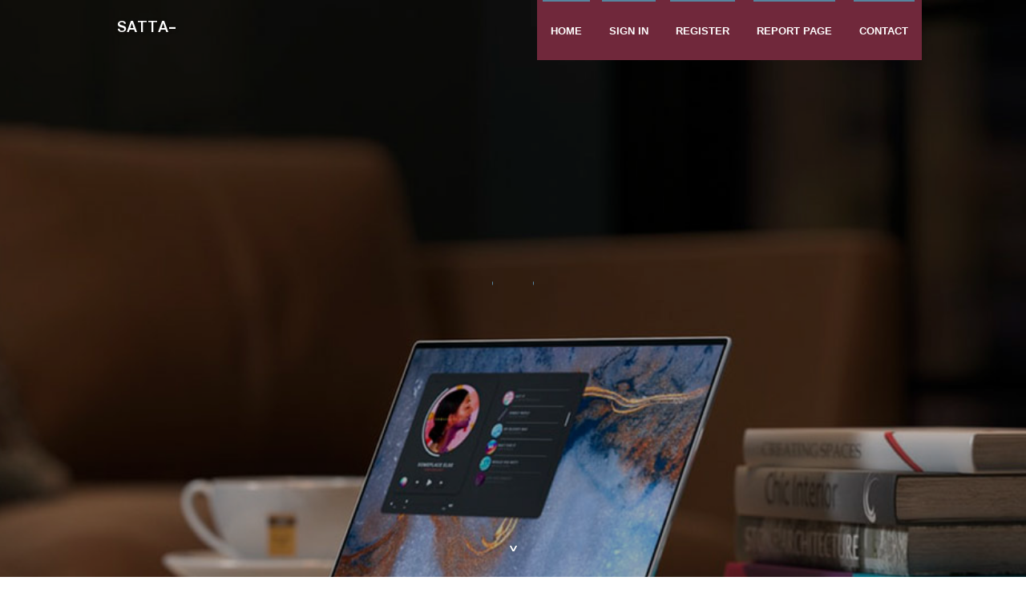

--- FILE ---
content_type: text/html; charset=UTF-8
request_url: https://satta-king96059.nizarblog.com/
body_size: 2576
content:
<!DOCTYPE html>
<!--[if IE 8]><html class="lt-ie10 lt-ie9 no-js" prefix="og: https://ogp.me/ns#" lang="en"><![endif]-->
<!--[if IE 9]><html class="lt-ie10 no-js" prefix="og: https://ogp.me/ns#" lang="en"><![endif]-->
<!--[if gt IE 9]><!--><html class="no-js" prefix="og: https://ogp.me/ns#" lang="en"><!--<![endif]-->
<head>
<meta charset="utf-8"><meta http-equiv="X-UA-Compatible" content="IE=edge,chrome=1">
<title>New blog satta-king96059.nizarblog.com - homepage</title>
<meta name="viewport" content="width=device-width,initial-scale=1,viewport-fit=cover">
<meta name="msapplication-tap-highlight" content="no">
<link href="https://cloud.nizarblog.com/blog/cdn/style.css" rel="stylesheet">
<meta name="generator" content="nizarblog.com">
<meta name="format-detection" content="telephone=no">
<meta property="og:url" content="https://satta-king96059.nizarblog.com/">
<meta property="og:title" content="New blog satta-king96059.nizarblog.com - homepage">
<meta property="og:type" content="article">
<meta property="og:description" content="New blog satta-king96059.nizarblog.com - homepage">
<meta property="og:site_name" content="nizarblog.com">
<meta property="og:image" content="https://cloud.nizarblog.com/blog/images/img04.jpg">
<link rel="canonical" href="https://satta-king96059.nizarblog.com/" />
<link href="https://cloud.nizarblog.com/favicon.ico" rel="shortcut icon" />
</head>
<body class="layout-01 wtf-homepage">
<div class="wnd-page color-red">

<div id="wrapper">

<header id="header">
<div id="layout-section" class="section header header-01 cf design-01 section-media">
<div class="nav-line initial-state cf wnd-fixed">
<div class="section-inner">
<div class="logo logo-default wnd-font-size-90 proxima-nova">
<div class="logo-content">
<div class="text-content-outer"><span class="text-content"><a class="blog_home_link" href="https://satta-king96059.nizarblog.com"><strong>satta-king96059.nizarblog.com</strong></a></span>
</div></div></div>

<nav id="menu" role="navigation"><div class="menu-not-loaded">

<ul class="level-1"><li class="wnd-active wnd-homepage">
<li><a href="https://nizarblog.com"><span>Home</span></a></li>
<li><a href="https://nizarblog.com/sign-in"><span>Sign In</span></a></li>
<li><a href="https://nizarblog.com/register"><span>Register</span></a></li>
<li><a href="https://nizarblog.com/report"><span>Report page</span></a></li>
<li><a href="https://nizarblog.com/contact"><span>Contact</span></a></li>
</ul><span class="more-text">More</span>
</div>
</nav>
  <span style="width:100px; display:none; height:100px; "><a href="https://nizarblog.com/new-posts?1">1</a><a href="https://nizarblog.com/new-posts?2">2</a><a href="https://nizarblog.com/new-posts?3">3</a><a href="https://nizarblog.com/new-posts?4">4</a><a href="https://nizarblog.com/new-posts?5">5</a></span>

<div id="menu-mobile" class="hidden"><a href="#" id="menu-submit"><span></span>Menu</a></div>

</div>
</div>

</div>
</header>
<main id="main" class="cf" role="main">
<div class="section-wrapper cf">
<div class="section-wrapper-content cf"><div class="section header header-01 cf design-01 section-media wnd-background-image">
<div class="section-bg">
<div class="section-bg-layer wnd-background-image  bgpos-top-center bgatt-scroll" style="background-image:url('https://cloud.nizarblog.com/blog/images/img04.jpg')"></div>
<div class="section-bg-layer section-bg-overlay overlay-black-light"></div>
</div>

<div class="header-content cf">
<div class="header-claim">
<div class="claim-content">
<div class="claim-inner">
<div class="section-inner">
<h1><span class="styled-inline-text claim-borders playfair-display"><span><span></span></span></span></h1>
</div></div></div></div>

<a href="" class="more"></a>

</div>
<div class="header-gradient"></div>
</div><section class="section default-01 design-01 section-white"><div class="section-bg">
<div class="section-bg-layer">

</div>
<div class="section-bg-layer section-bg-overlay"></div>
</div>
<div class="section-inner">
<div class="content cf">
<div>
<div class="column-wrapper cf">
<div><div class="column-content pr" style="width:100%;">
<div><div class="text cf design-01">

<style>
.single .entry-meta {
	padding-top: 0px;
}
.single .entry-header .entry-title {
    margin-bottom: 0px;
}

.entry-meta {
	border-top: 0px !Important;
}

.entry-title {
	font-size:23px !Important;
}
</style>
<br><h2>You do not have any posts yet</h2>
<div style="display:none" ><a href="https://cr-ateurs-de-jardin-bruxe56531.nizarblog.com/40067695/%C3%89laboration-concernant-le-jardin-paysager-au-sein-de-la-r%C3%A9gion-bruxelloise-avec-le-brabant">1</a><a href="https://gregorygyrfs.nizarblog.com/40067694/ventura-it-services">2</a><a href="https://alvinbvkm659727.nizarblog.com/40067693/%EA%B0%95%EB%82%A8%EC%82%AC%EB%AC%B4%EC%8B%A4%EC%9E%84%EB%8C%80-%EC%B0%BE%EB%8A%94%EB%B6%84-%ED%95%84%EB%8F%85">3</a><a href="https://zoeibim127741.nizarblog.com/40067692/the-leading-private-inquiry-firms">4</a><a href="https://louisimn2f.nizarblog.com/40067691/a-review-of-%E0%B8%AD%E0%B8%AA-%E0%B8%87%E0%B8%AB%E0%B8%B2%E0%B8%A3-%E0%B8%A1%E0%B8%97%E0%B8%A3-%E0%B8%9E%E0%B8%A2">5</a><a href="https://emiliafeyy593296.nizarblog.com/40067690/vaporbasil-online-shop">6</a><a href="https://kameronktrq863063.nizarblog.com/40067689/weight-loss-center-in-north-philly">7</a><a href="https://amberofvt851960.nizarblog.com/40067688/get-peruvian-copyright-on-the-internet-acquire-crack-copyright-on-the-net">8</a><a href="https://angeloylsyh.nizarblog.com/40067687/5-easy-facts-about-americor-debt-relief-described">9</a><a href="https://erickwzzcb.nizarblog.com/40067686/how-much-you-need-to-expect-you-ll-pay-for-a-good-wholesale-liquidation-pallets-for-sale-near-me">10</a><a href="https://israelvpet000090.nizarblog.com/40067685/succeeding-the-2026-the-ai-search-era-landscape-a-tampa-organizations-playbook">11</a><a href="https://porno77654.nizarblog.com/40067684/tabuloses-amateurgirl-wird-im-freien-schonungslos-genagelt">12</a><a href="https://amberzzld725683.nizarblog.com/40067683/%E0%B8%94-%E0%B8%94-%E0%B8%A7%E0%B8%99-%E0%B8%94-%E0%B8%9A%E0%B8%AD%E0%B8%A5%E0%B8%AA%E0%B8%94-7m-%E0%B9%80%E0%B8%A3-%E0%B8%A1%E0%B9%81%E0%B8%A5-%E0%B8%A7">13</a><a href="https://psychiatrist66665.nizarblog.com/40067682/20-up-and-comers-to-watch-in-the-private-mental-health-assessment-industry">14</a><a href="https://oisimjqo413819.nizarblog.com/40067681/charly-black-ignite-the-blaze">15</a></div>
</div></div></div></div></div></div></div></div>
</section>
</div></div>

</main>
<footer id="footer" class="cf">
<div class="section-wrapper cf">
<div class="section-wrapper-content cf"><div class="section footer-01 design-01 section-white">
<div class="section-bg">
<div class="section-bg-layer">
</div>
<div class="section-bg-layer section-bg-overlay"></div>
</div>

    

<div class="footer-line">
<div class="section-inner">
<div class="footer-texts">
<div class="copyright cf">
<div class="copyright-content">
<span class="inline-text">
<span>© 2026&nbsp;All rights reserved</span>
</span>
</div>
</div>
<div class="system-footer cf">
<div class="system-footer-content"><div class="sf">
<div class="sf-content">Powered by <a href="https://nizarblog.com" rel="nofollow" target="_blank">nizarblog.com</a></div>
</div></div>
</div>
</div>
<div class="lang-select cf">
</div></div></div></div></div></div>

</footer>
</div>
</div>
<div id="fe_footer">
<span style="display: none;"><a href="https://nizarblog.com/forum">forum</a></span>
<div id="fe_footer_left"><a href="https://nizarblog.com/register" target="_blank">Make a website for free</a></div><a id="fe_footer_right" href="https://nizarblog.com/sign-in" target="_blank">Webiste Login</a>
</div>
<script defer src="https://static.cloudflareinsights.com/beacon.min.js/vcd15cbe7772f49c399c6a5babf22c1241717689176015" integrity="sha512-ZpsOmlRQV6y907TI0dKBHq9Md29nnaEIPlkf84rnaERnq6zvWvPUqr2ft8M1aS28oN72PdrCzSjY4U6VaAw1EQ==" data-cf-beacon='{"version":"2024.11.0","token":"7002fec7a2fe4e1ba8c7c8b7362de269","r":1,"server_timing":{"name":{"cfCacheStatus":true,"cfEdge":true,"cfExtPri":true,"cfL4":true,"cfOrigin":true,"cfSpeedBrain":true},"location_startswith":null}}' crossorigin="anonymous"></script>
</body>
</html>